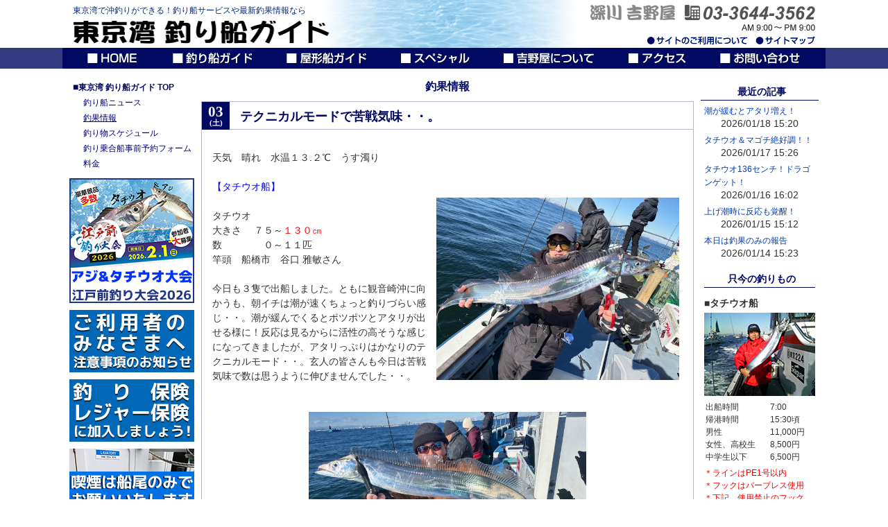

--- FILE ---
content_type: text/html
request_url: https://www.team-yoshinoya.com/tsuri/diary/page.html?page=12
body_size: 37254
content:



<!DOCTYPE html>
<html lang="ja">
<head>
<meta charset="utf-8">
<title>東京湾 釣り船ガイド 深川吉野屋 釣果情報</title>
<meta name="viewport" content="width=799" />
<meta name="keywords" content="釣果,釣り船,東京湾,シーバス,マゴチ,タチウオ,メバル,カサゴ,東京,沖釣り">
<meta name="description" content="最新釣果速報や只今出船中の釣り物など、釣りに関するお知らせ。屋形船や釣り船を東京で楽しむなら深川吉野屋へ。屋形船から東京湾の夜景を見ながらの粋な船遊び。釣り船で沖釣りもできます。">
<meta name="format-detection" content="telephone=no">
<link rel="stylesheet" type="text/css" href="../../css/reset.css">
<link rel="stylesheet" type="text/css" href="../../css/common.css">
<link rel="stylesheet" type="text/css" href="../../css/sp.css">
<link rel="stylesheet" type="text/css" href="../../css/pc.css">
<link rel="stylesheet" type="text/css" href="../../css/diary.css">
<script type="text/javascript" src="../../js/jquery.js"></script>
<script type="text/javascript" src="../../js/script.js"></script>
<script type="text/javascript" src="../../js/jquery.smoothscroll.js"></script>
<script type="text/javascript" src="../../js/jquery.scrollshow.js"></script>
<script type="text/javascript" src="../../js/jquery.rollover.js"></script>
<script type="text/javascript" src="../../js/jquery.slidewide.js"></script>
<script>
$(function($){
	if ($('#spMenu').css('display') == 'block') {
		$('html').smoothscroll({easing : 'swing', speed : 1000, margintop : 10, headerfix : $('header')});
	} else {
		$('html').smoothscroll({easing : 'swing', speed : 1000, margintop : 10, headerfix : $('nav')});
	}
	$('.totop').scrollshow({position : 500});});
</script>
<!--[if lt IE 9]>
	<script src="../../js/html5shiv.js"></script>
	<script src="../../js/css3-mediaqueries.js"></script>
<![endif]-->


<SCRIPT type="text/javascript">
//<![CDATA[
function _go_page(pg){
	document.form1.mode.value = "MOVEPAGE";
	document.form1.page.value = pg;
	document.form1.action = "page.html";
	document.form1.submit();
}
//]]>
</SCRIPT>


<link rel="shortcut icon" href="/favicon.ico" />
<link rel="apple-touch-icon" sizes="180x180" href="/apple-touch-icon.png">
</head>

<body>
<form action="" method="get" name="form1">
<input name="mode" type="hidden" value="" />
<input name="page" type="hidden" value="12" />

<header class="headBack clearfix">
	<div class="left">
		<p class="seo">東京湾で沖釣りができる！釣り船サービスや最新釣果情報なら</p>
		<h1 class="logo"><a href="../index.html"><img src="../../images/tsuri/logo.png" alt="東京湾釣り船ガイド"></a></h1>
	</div>
	<div class="right SPnone">
		<img src="../../images/head-yoshinoLogo.png" class="PCmr10px" alt="深川 吉野屋"/>
		<img src="../../images/head-tel_02.png" alt="TEL03-3644-3562"/>
		<img src="../../images/head-time.png" class="PCpt5px PCmb5px" alt="AM9:00-PM:9:00"/>
		<ul class="headerNavi">
			<li class="h-navi01"><a href="../../policy.html"><span>サイトのご利用について</span></a></li>
			<li class="h-navi02"><a href="../../sitemap.html"><span>サイトマップ</span></a></li>
		</ul>
	</div>

  <div class="SPheadRight PCnone">
    	<div class="SPheadTel"><a href="tel:0336443562"><img src="../../images/head-tel_02.png" alt="TEL03-3644-3562"/></a></div>
		<div class="SPheadTime"><img src="../../images/SPhead-time.png" alt="AM9:00-PM:9:00"/></div>
	  <div class="SPheadYoshino"><a href="../../index.html" target="_blank"><img src="../../images/head-yoshinoLogo.png" class="PCmr10px" alt="深川 吉野屋"/></a></div>
	</div>
</header>

<div id="spMenu"><span id="navBtn"><span id="navBtnIcon"></span></span></div>
<nav>
	<div class="inner PCinner clearfix">
		<ul class="gnav">
			<li class="gNavi01 SPitem"><a href="../../index.html"><img src="../../images/g-navi01.png" class="SPnone" alt="HOME"/><span class="PCnone">　HOME</span></a></li>
			<li class="gNavi02 subnav SPitem"><a href="../../tsuri/index.html"><img src="../../images/g-navi02.png" class="SPnone" alt="釣り船ガイド"/><span class="PCnone">　釣り船ガイド</span></a>
				<ul class="gnavi-sub">
					<li class="PCnone"><a href="../../tsuri/index.html">東京湾 釣り船ガイド TOP</a></li>
				  	<li><a href="../../tsuri/news/index.html">釣り船ニュース</a></li>
				  	<li><a href="../../tsuri/diary/index.html">釣果情報</a></li>
				  	<li><a href="../../tsuri/schedule.html">釣り物スケジュール</a></li>
				  	<li><a href="../../tsuri/reserve.html">釣り乗合船事前予約フォーム</a></li>
				  	<li><a href="../../tsuri/fare.html">料金</a></li>
				</ul>
			</li>
			<li class="gNavi03 subnav SPitem"><a href="../../yakata/index.html"><img src="../../images/g-navi03.png" class="SPnone" alt="屋形船ガイド"/><span class="PCnone">　屋形船ガイド</span></a>
				<ul class="gnavi-sub">
					<li class="PCnone"><a href="../../yakata/index.html">東京湾 屋形船ガイド TOP</a></li>
				  	<li><a href="../../yakata/news/index.html">屋形船ニュース</a></li>
				  	<li><a href="../../yakata/yakata.html">吉野屋の屋形船</a></li>
				  	<li><a href="../../yakata/course.html">屋形船 料理コース</a></li>
				  	<li><a href="../../yakata/routo.html">屋形船 周遊航路</a></li>
				  	<li><a href="../../yakata/landing.html">屋形船の乗船場所</a></li>
				</ul>
			</li>
			<li class="gNavi04 subnav SPitem"><a href="../../special/index.html"><img src="../../images/g-navi04.png" class="SPnone" alt="スペシャル"/><span class="PCnone">　スペシャル</span></a>
				<ul class="gnavi-sub">
					<li class="PCnone"><a href="../../special/index.html">スペシャル TOP</a></li>
					<li><a href="../../special/seasons.html">季節の釣り物暦</a></li>
					<li><a href="../../special/lecture.html">初めての釣り講座</a></li>
				</ul>
			</li>
			<li class="gNavi05 subnav SPitem"><a href="../../company/index.html"><img src="../../images/g-navi05.png" class="SPnone" alt="吉野屋について"/><span class="PCnone">　吉野屋について</span></a>
				<ul class="gnavi-sub">
				  <li><a href="../../company/index.html">会社概要</a></li>
				  <li><a href="../../company/history.html">吉野屋の歩み</a></li>
				</ul>
			</li>
			<li class="gNavi06 subnav SPitem"><a href="../../access/index.html"><img src="../../images/g-navi06.png" class="SPnone" alt="アクセス"/><span class="PCnone">　アクセス</span></a>
				<ul class="gnavi-sub">
					<li><a href="../../access/index.html">交通案内と地図</a></li>
					<li><a href="../../access/place.html">吉野屋待合所</a></li>
					<li><a href="../../access/place.html#ac-jousen">吉野屋乗船所</a></li>
				</ul>
			</li>
			<li class="gNavi07 subnav SPitem"><a href="../../inquiry.html"><img src="../../images/g-navi07.png" class="SPnone" alt="お問い合わせ"/><span class="PCnone">　お問い合わせ</span></a>
				<ul class="gnavi-sub">
					<li class="PCnone"><a href="../../inquiry.html">お問い合わせ</a></li>
					<li><a href="../../policy.html"><span class="SPfont80">●</span> サイトのご利用について</a></li>
					<li><a href="../../policy.html#policy">　 個人情報保護方針</a></li>
					<li><a href="../../policy.html#security">　 セキュリティーについて</a></li>
					<li><a href="../../policy.html#copyright">　 著作権について</a></li>
					<li><a href="../../policy.html#menseki">　 免責事項について</a></li>
					<li><a href="../../policy.html#link">　 リンクについて</a></li>
					<li><a href="../../sitemap.html"><span class="SPfont80">●</span> サイトマップ</a></li>
				</ul>
			</li>
		</ul>
	</div><!-- //inner -->
</nav>

<div id="contents">
	<!-- 3カラムcenter -->
	<div id="main-center">
		<h1 class="txtColor_bl">釣果情報</h1>
<a name="id6317">
<!-- blog -->
</a>
<div id="diary">
<div class="diary">
        <div class="title">
        <div class="d_date">
<p><span class="d_days">03</span><span class="d_week">(土)</span></p>
</div>
        <h3>テクニカルモードで苦戦気味・・。</h3>
        </div>
			<div class="text">
				<p><p>天気　晴れ　水温１３.２℃　うす濁り<br />
<br />
<span style="color: rgb(0, 0, 255);">【タチウオ船】</span><br />
<img alt="" src="/upload/images/image1%20-%202026-01-03T135531.373.jpeg" style="width: 350px; height: 263px; float: right;" /><br />
タチウオ<br />
大きさ　 ７５～<span style="color:#FF0000;">１３０㎝</span><br />
数　　　 　０～１１匹<br />
竿頭　船橋市　谷口 雅敏さん<br />
<br />
今日も３隻で出船しました。ともに観音崎沖に向かうも、朝イチは潮が速くちょっと釣りづらい感じ・・。潮が緩んでくるとポツポツとアタリが出せる様に！反応は見るからに活性の高そうな感じになってきましたが、アタリっぷりはかなりのテクニカルモード・・。玄人の皆さんも今日は苦戦気味で数は思うように伸びませんでした・・。</p>

<p style="text-align: center;"><br />
<img alt="" src="/upload/images/image0%20-%202026-01-03T135514.980.jpeg" style="width: 400px; height: 300px;" /><br />
<img alt="" src="/upload/images/image0%20-%202026-01-03T135529.540.jpeg" style="width: 400px; height: 300px;" /><br />
<img alt="" src="/upload/images/image2%20-%202026-01-03T135532.823.jpeg" style="width: 400px; height: 300px;" /><br />
<img alt="" src="/upload/images/image3%20-%202026-01-03T135534.521.jpeg" style="width: 400px; height: 300px;" /><br />
<img alt="" src="/upload/images/image5%20-%202026-01-03T135526.933.jpeg" style="width: 400px; height: 300px;" /><br />
<img alt="" src="/upload/images/image2%20-%202026-01-03T135510.052.jpeg" style="width: 400px; height: 300px;" /><br />
<img alt="" src="/upload/images/image5%20-%202026-01-03T135503.323.jpeg" style="width: 400px; height: 300px;" /><br />
<img alt="" src="/upload/images/image10%20%2839%29.jpeg" style="width: 400px; height: 300px;" /><br />
<img alt="" src="/upload/images/image7%20-%202026-01-03T135506.119.jpeg" style="width: 400px; height: 300px;" /><br />
<img alt="" src="/upload/images/image8%20-%202026-01-03T135458.567.jpeg" style="width: 400px; height: 300px;" /><br />
<img alt="" src="/upload/images/image9%20%2890%29.jpeg" style="width: 400px; height: 300px;" /><br />
<img alt="" src="/upload/images/image4%20-%202026-01-03T135500.843.jpeg" style="width: 400px; height: 300px;" /><br />
<img alt="" src="/upload/images/image0%20-%202026-01-03T151323.484.jpeg" style="width: 400px; height: 300px;" /></p>

<p><span style="color:#0000FF;">【マアジ船】</span><br />
<img alt="" src="/upload/images/image0%20-%202026-01-03T135435.627.jpeg" style="width: 350px; height: 263px; float: right;" /><br />
マアジ<br />
大きさ　１６～２９㎝<br />
数　　　１９～５５匹<br />
竿頭　足立区　平良 義男さん<br />
<br />
今日は川崎沖からスタートしました。<span style="color:#0000FF;">平場に反応を発見！</span>コマセが効いてくると２０cm前後のアジ主体に<span style="color:#FF0000;">活発な食いっぷりに！</span>１時間ちょっと狙い、<span style="color:#0000FF;">お土産分を確保</span>できたところで、<span style="color:#FF0000;">サイズＵＰ</span>を狙いにポイントを移動。ただ、どこも型を出すのがやっとな感じ・・。ポロッポロッと２５ｃｍを超えるアジがＨＩＴするも、なかなか掛けるのが難しい感じでした。<br />
&nbsp;</p>

<p style="text-align: center;"><img alt="" src="/upload/images/image2%20-%202026-01-03T135438.959.jpeg" style="width: 400px; height: 300px;" /><br />
<img alt="" src="/upload/images/image1%20-%202026-01-03T135437.492.jpeg" style="width: 400px; height: 300px;" /><br />
<img alt="" src="/upload/images/image3%20-%202026-01-03T135440.555.jpeg" style="width: 400px; height: 300px;" /><br />
<img alt="" src="/upload/images/image6%20-%202026-01-03T135429.028.jpeg" style="width: 400px; height: 300px;" /><br />
<img alt="" src="/upload/images/image5%20-%202026-01-03T135431.242.jpeg" style="width: 400px; height: 300px;" /><br />
<img alt="" src="/upload/images/image4%20-%202026-01-03T135433.548.jpeg" style="width: 400px; height: 300px;" /><br />
<img alt="" src="/upload/images/IMG_7266.jpg" style="width: 400px; height: 300px;" /><br />
&nbsp;</p>

<p><span style="color:#008000;">明日もタチウオ船・マアジ船に出船致します！<br />
各船ともにまだまだ空きがございます！</span><br />
<span style="color:#FF0000;">明日４日までは毎年恒例【新春大物賞】を開催！各釣り物で一番の大物を釣り上げた方に豪華ロッドを贈呈！<br />
新年の運試しに皆様のチャレンジをお待ちしております！</span><br />
&nbsp;</p>
</p>
			</div>
			<ul class="info">
				<li>2026年01月03日(土)15時13分</li>
				
			</ul>
		</div>
</div><!-- /#diary-->

<p class="list_num"><a href='Javascript:_go_page(12 - 1)'>≪&nbsp;前へ</a>&nbsp;･･･ <a href='Javascript:_go_page(8+0)'>9</a>&nbsp;<a href='Javascript:_go_page(8+1)'>10</a>&nbsp;<a href='Javascript:_go_page(8+2)'>11</a>&nbsp;<a href='Javascript:_go_page(8+3)'>12</a>&nbsp;<a class="linknum_on" href="#">13</a>&nbsp;<a href='Javascript:_go_page(8+5)'>14</a>&nbsp;<a href='Javascript:_go_page(8+6)'>15</a>&nbsp;<a href='Javascript:_go_page(8+7)'>16</a>&nbsp;<a href='Javascript:_go_page(8+8)'>17</a> ･･･&nbsp;<a href='Javascript:_go_page(12+1)'>次へ&nbsp;≫</a></p>
	<div class="contactBanner txtCenter PCmt20px SPmt20px SPmb15px">
		<img src="../../images/tel_foot2.png" alt="ご予約・お問い合わせ、お気軽にお電話下さい" width="600" height="80">
		<a href="../../inquiry.html"><img src="../../images/mail_foot2.png" alt="Eメールでもお気軽にお問い合わせ下さい" width="600" height="40"></a>
	</div>

  </div><!-- //3カラムcenter -->
	
	<!-- 3カラムright -->
	<div id="main-right3col">
		<h2>最近の記事</h2>
		<ul>
			<li><a href="index.html?page=0#id6329">潮が緩むとアタリ増え！</a>
			<p>2026/01/18 15:20</p></li>
			<li><a href="index.html?page=1#id6328">タチウオ＆マゴチ絶好調！！</a>
			<p>2026/01/17 15:26</p></li>
			<li><a href="index.html?page=2#id6327">タチウオ136センチ！ドラゴンゲット！</a>
			<p>2026/01/16 16:02</p></li>
			<li><a href="index.html?page=3#id6326">上げ潮時に反応も覚醒！</a>
			<p>2026/01/15 15:12</p></li>
			<li><a href="index.html?page=4#id6325">本日は釣果のみの報告</a>
			<p>2026/01/14 15:23</p></li>
		</ul>
		
<ul class="PCr-area SPnone">
	<h2>只今の釣りもの</h2>
	
<!-- タチウオ船 -->	
<li class="boatBox">
	<h3>■タチウオ船</h3>
	<img src="../../images/tsuri/tachi_160b.jpg" alt="只今の釣りもの タチウオ船">
	<table width="100%" border="0" cellspacing="0" cellpadding="0">
    <tr>
      <th>出船時間</th>
      <td>7:00</td>
    </tr>
    <tr>
      <th>帰港時間</th>
      <td>15:30頃</td>
    </tr>
	<tr>
      <th>男性</th>
      <td>11,000円</td>
    </tr>
	<tr>
      <th>女性、高校生</th>
      <td>8,500円</td>
    </tr>
	<tr>
      <th>中学生以下</th>
      <td>6,500円</td>
    </tr>
</table>
	<p class="red">＊ラインはPE1号以内</p>
	<p class="red">＊フックはバーブレス使用</p>
	<p class="red">＊下記、使用禁止のフック</p>
	<p class="red">・ワイヤーリーダー</p>
          <p class="red">・ダブルフックのチラシ針</p>
          <p class="red">・シングルフックのチラシ針</p>
          <p class="red">・段差フック</p>
          <p class="red">・トレブルフックのスイベル<br>&nbsp;&nbsp;&nbsp;並びに連結リング部分が<br>&nbsp;&nbsp;&nbsp;被覆されていない物</p>
           <p class="red">・バーブ付きフック</p>
</li><!-- //タチウオ船 -->

<!-- マゴチ船 -->	
<li class="boatBox">
	<h3>■マゴチ船</h3>
	<img src="../../images/tsuri/magochi3_160.jpg" alt="只今の釣りもの マゴチ船">
	<table width="100%" border="0" cellspacing="0" cellpadding="0">
    <tr>
      <th>出船時間</th>
      <td>7:00</td>
    </tr>
    <tr>
      <th>帰港時間</th>
      <td>16:00頃</td>
    </tr>
	<tr>
      <th>男性</th>
      <td>11,000円</td>
    </tr>
	<tr>
      <th>女性、高校生</th>
      <td>8,500円</td>
    </tr>
	<tr>
      <th>中学生以下</th>
      <td>6,500円</td>
    </tr>
</table>
        <p class="red">＊ラインはPE1〜1.5号</p>
        <p class="red">＊オモリ15〜20号</p>
        <p class="red">＊サイマキ5匹付き<br>&nbsp;&nbsp;&nbsp;(追加は1匹150円)</p>
</li><!-- //マゴチ船 -->
	
<!-- LTマアジ船 -->	
<li class="boatBox">
	<h3>■LTマアジ船</h3>
	<img src="../../images/tsuri/aji_160.jpg" alt="只今の釣りもの LTマアジ船">
	<table width="100%" border="0" cellspacing="0" cellpadding="0">
    <tr>
      <th>出船時間</th>
      <td>7:00</td>
    </tr>
    <tr>
      <th>帰港時間</th>
      <td>14:00頃</td>
    </tr>
	<tr>
      <th>男性</th>
      <td>9,500円</td>
    </tr>
	<tr>
      <th>女性、高校生</th>
      <td>8,000円</td>
    </tr>
	<tr>
      <th>中学生以下</th>
      <td>5,500円</td>
    </tr>
</table>
          <p class="red">＊アオイソメは300円(有料)</p>
</li><!-- //LTマアジ船 -->

</ul>		
		
		<h2>過去ログ</h2>
		<ul>
			<li><a href="index2.html?d=202601">2026年1月</a>（14件）</li>
			<li><a href="index2.html?d=202512">2025年12月</a>（26件）</li>
			<li><a href="index2.html?d=202511">2025年11月</a>（30件）</li>
			<li><a href="index2.html?d=202510">2025年10月</a>（26件）</li>
			<li><a href="index2.html?d=202509">2025年9月</a>（26件）</li>
			<li><a href="index2.html?d=202508">2025年8月</a>（31件）</li>
			<li><a href="index2.html?d=202507">2025年7月</a>（25件）</li>
			<li><a href="index2.html?d=202506">2025年6月</a>（25件）</li>
			<li><a href="index2.html?d=202505">2025年5月</a>（27件）</li>
			<li><a href="index2.html?d=202504">2025年4月</a>（27件）</li>
			<li><a href="index2.html?d=202503">2025年3月</a>（19件）</li>
			<li><a href="index2.html?d=202502">2025年2月</a>（24件）</li>
			<li><a href="index2.html?d=202501">2025年1月</a>（23件）</li>
			<li><a href="index2.html?d=202412">2024年12月</a>（28件）</li>
			<li><a href="index2.html?d=202411">2024年11月</a>（26件）</li>
			<li><a href="index2.html?d=202410">2024年10月</a>（26件）</li>
			<li><a href="index2.html?d=202409">2024年9月</a>（25件）</li>
			<li><a href="index2.html?d=202408">2024年8月</a>（27件）</li>
			<li><a href="index2.html?d=202407">2024年7月</a>（27件）</li>
			<li><a href="index2.html?d=202406">2024年6月</a>（30件）</li>
			<li><a href="index2.html?d=202405">2024年5月</a>（30件）</li>
			<li><a href="index2.html?d=202404">2024年4月</a>（28件）</li>
			<li><a href="index2.html?d=202403">2024年3月</a>（22件）</li>
			<li><a href="index2.html?d=202402">2024年2月</a>（20件）</li>
			<li><a href="index2.html?d=202401">2024年1月</a>（25件）</li>
			<li><a href="index2.html?d=202312">2023年12月</a>（26件）</li>
			<li><a href="index2.html?d=202311">2023年11月</a>（24件）</li>
			<li><a href="index2.html?d=202310">2023年10月</a>（27件）</li>
			<li><a href="index2.html?d=202309">2023年9月</a>（28件）</li>
			<li><a href="index2.html?d=202308">2023年8月</a>（25件）</li>
			<li><a href="index2.html?d=202307">2023年7月</a>（27件）</li>
			<li><a href="index2.html?d=202306">2023年6月</a>（27件）</li>
			<li><a href="index2.html?d=202305">2023年5月</a>（29件）</li>
			<li><a href="index2.html?d=202304">2023年4月</a>（27件）</li>
			<li><a href="index2.html?d=202303">2023年3月</a>（26件）</li>
			<li><a href="index2.html?d=202302">2023年2月</a>（21件）</li>
			<li><a href="index2.html?d=202301">2023年1月</a>（26件）</li>
			<li><a href="index2.html?d=202212">2022年12月</a>（28件）</li>
			<li><a href="index2.html?d=202211">2022年11月</a>（26件）</li>
			<li><a href="index2.html?d=202210">2022年10月</a>（29件）</li>
			<li><a href="index2.html?d=202209">2022年9月</a>（26件）</li>
			<li><a href="index2.html?d=202208">2022年8月</a>（26件）</li>
			<li><a href="index2.html?d=202207">2022年7月</a>（29件）</li>
			<li><a href="index2.html?d=202206">2022年6月</a>（27件）</li>
			<li><a href="index2.html?d=202205">2022年5月</a>（31件）</li>
			<li><a href="index2.html?d=202204">2022年4月</a>（29件）</li>
			<li><a href="index2.html?d=202203">2022年3月</a>（26件）</li>
			<li><a href="index2.html?d=202202">2022年2月</a>（20件）</li>
			<li><a href="index2.html?d=202201">2022年1月</a>（26件）</li>
			<li><a href="index2.html?d=202112">2021年12月</a>（26件）</li>
			<li><a href="index2.html?d=202111">2021年11月</a>（27件）</li>
			<li><a href="index2.html?d=202110">2021年10月</a>（27件）</li>
			<li><a href="index2.html?d=202109">2021年9月</a>（28件）</li>
			<li><a href="index2.html?d=202108">2021年8月</a>（27件）</li>
			<li><a href="index2.html?d=202107">2021年7月</a>（31件）</li>
			<li><a href="index2.html?d=202106">2021年6月</a>（30件）</li>
			<li><a href="index2.html?d=202105">2021年5月</a>（31件）</li>
			<li><a href="index2.html?d=202104">2021年4月</a>（32件）</li>
			<li><a href="index2.html?d=202103">2021年3月</a>（27件）</li>
			<li><a href="index2.html?d=202102">2021年2月</a>（22件）</li>
			<li><a href="index2.html?d=202101">2021年1月</a>（26件）</li>
			<li><a href="index2.html?d=202012">2020年12月</a>（27件）</li>
			<li><a href="index2.html?d=202011">2020年11月</a>（28件）</li>
			<li><a href="index2.html?d=202010">2020年10月</a>（25件）</li>
			<li><a href="index2.html?d=202009">2020年9月</a>（26件）</li>
			<li><a href="index2.html?d=202008">2020年8月</a>（37件）</li>
			<li><a href="index2.html?d=202007">2020年7月</a>（35件）</li>
			<li><a href="index2.html?d=202006">2020年6月</a>（31件）</li>
			<li><a href="index2.html?d=202005">2020年5月</a>（28件）</li>
			<li><a href="index2.html?d=202004">2020年4月</a>（22件）</li>
			<li><a href="index2.html?d=202003">2020年3月</a>（23件）</li>
			<li><a href="index2.html?d=202002">2020年2月</a>（21件）</li>
			<li><a href="index2.html?d=202001">2020年1月</a>（26件）</li>
			<li><a href="index2.html?d=201912">2019年12月</a>（26件）</li>
			<li><a href="index2.html?d=201911">2019年11月</a>（27件）</li>
			<li><a href="index2.html?d=201910">2019年10月</a>（23件）</li>
			<li><a href="index2.html?d=201909">2019年9月</a>（35件）</li>
			<li><a href="index2.html?d=201908">2019年8月</a>（33件）</li>
			<li><a href="index2.html?d=201907">2019年7月</a>（30件）</li>
			<li><a href="index2.html?d=201906">2019年6月</a>（32件）</li>
			<li><a href="index2.html?d=201905">2019年5月</a>（36件）</li>
			<li><a href="index2.html?d=201904">2019年4月</a>（32件）</li>
			<li><a href="index2.html?d=201903">2019年3月</a>（29件）</li>
			<li><a href="index2.html?d=201902">2019年2月</a>（22件）</li>
			<li><a href="index2.html?d=201901">2019年1月</a>（24件）</li>
			<li><a href="index2.html?d=201812">2018年12月</a>（28件）</li>
			<li><a href="index2.html?d=201811">2018年11月</a>（29件）</li>
			<li><a href="index2.html?d=201810">2018年10月</a>（31件）</li>
			<li><a href="index2.html?d=201809">2018年9月</a>（30件）</li>
			<li><a href="index2.html?d=201808">2018年8月</a>（30件）</li>
			<li><a href="index2.html?d=201807">2018年7月</a>（30件）</li>
			<li><a href="index2.html?d=201806">2018年6月</a>（30件）</li>
			<li><a href="index2.html?d=201805">2018年5月</a>（30件）</li>
			<li><a href="index2.html?d=201804">2018年4月</a>（31件）</li>
			<li><a href="index2.html?d=201803">2018年3月</a>（28件）</li>
			<li><a href="index2.html?d=201802">2018年2月</a>（21件）</li>
			<li><a href="index2.html?d=201801">2018年1月</a>（27件）</li>
			<li><a href="index2.html?d=201712">2017年12月</a>（29件）</li>
			<li><a href="index2.html?d=201711">2017年11月</a>（31件）</li>
			<li><a href="index2.html?d=201710">2017年10月</a>（36件）</li>
			<li><a href="index2.html?d=201709">2017年9月</a>（37件）</li>
			<li><a href="index2.html?d=201708">2017年8月</a>（31件）</li>
			<li><a href="index2.html?d=201707">2017年7月</a>（33件）</li>
			<li><a href="index2.html?d=201706">2017年6月</a>（34件）</li>
			<li><a href="index2.html?d=201705">2017年5月</a>（34件）</li>
			<li><a href="index2.html?d=201704">2017年4月</a>（34件）</li>
			<li><a href="index2.html?d=201703">2017年3月</a>（27件）</li>
			<li><a href="index2.html?d=201702">2017年2月</a>（21件）</li>
			<li><a href="index2.html?d=201701">2017年1月</a>（29件）</li>
			<li><a href="index2.html?d=201612">2016年12月</a>（27件）</li>
			<li><a href="index2.html?d=201611">2016年11月</a>（25件）</li>
			<li><a href="index2.html?d=201610">2016年10月</a>（34件）</li>
			<li><a href="index2.html?d=201609">2016年9月</a>（30件）</li>
			<li><a href="index2.html?d=201608">2016年8月</a>（30件）</li>
			<li><a href="index2.html?d=201607">2016年7月</a>（29件）</li>
			<li><a href="index2.html?d=201606">2016年6月</a>（24件）</li>
			<li><a href="index2.html?d=201605">2016年5月</a>（31件）</li>
			<li><a href="index2.html?d=201604">2016年4月</a>（28件）</li>
			<li><a href="index2.html?d=201603">2016年3月</a>（25件）</li>
			<li><a href="index2.html?d=201602">2016年2月</a>（22件）</li>
			<li><a href="index2.html?d=201601">2016年1月</a>（30件）</li>
			<li><a href="index2.html?d=201512">2015年12月</a>（24件）</li>
			<li><a href="index2.html?d=201511">2015年11月</a>（24件）</li>
			<li><a href="index2.html?d=201510">2015年10月</a>（26件）</li>
			<li><a href="index2.html?d=201509">2015年9月</a>（22件）</li>
			<li><a href="index2.html?d=201508">2015年8月</a>（28件）</li>
			<li><a href="index2.html?d=201507">2015年7月</a>（25件）</li>
			<li><a href="index2.html?d=201506">2015年6月</a>（29件）</li>
			<li><a href="index2.html?d=201505">2015年5月</a>（35件）</li>
			<li><a href="index2.html?d=201504">2015年4月</a>（32件）</li>
			<li><a href="index2.html?d=201503">2015年3月</a>（24件）</li>
			<li><a href="index2.html?d=201502">2015年2月</a>（22件）</li>
			<li><a href="index2.html?d=201501">2015年1月</a>（26件）</li>
			<li><a href="index2.html?d=201412">2014年12月</a>（25件）</li>
			<li><a href="index2.html?d=201411">2014年11月</a>（30件）</li>
			<li><a href="index2.html?d=201410">2014年10月</a>（32件）</li>
			<li><a href="index2.html?d=201409">2014年9月</a>（25件）</li>
			<li><a href="index2.html?d=201408">2014年8月</a>（27件）</li>
			<li><a href="index2.html?d=201407">2014年7月</a>（26件）</li>
			<li><a href="index2.html?d=201406">2014年6月</a>（26件）</li>
			<li><a href="index2.html?d=201405">2014年5月</a>（30件）</li>
			<li><a href="index2.html?d=201404">2014年4月</a>（31件）</li>
			<li><a href="index2.html?d=201403">2014年3月</a>（30件）</li>
			<li><a href="index2.html?d=201402">2014年2月</a>（27件）</li>
			<li><a href="index2.html?d=201401">2014年1月</a>（23件）</li>
			<li><a href="index2.html?d=201312">2013年12月</a>（23件）</li>
			<li><a href="index2.html?d=201311">2013年11月</a>（25件）</li>
			<li><a href="index2.html?d=201310">2013年10月</a>（35件）</li>
			<li><a href="index2.html?d=201309">2013年9月</a>（35件）</li>
			<li><a href="index2.html?d=201308">2013年8月</a>（27件）</li>
			<li><a href="index2.html?d=201307">2013年7月</a>（29件）</li>
			<li><a href="index2.html?d=201306">2013年6月</a>（30件）</li>
			<li><a href="index2.html?d=201305">2013年5月</a>（30件）</li>
			<li><a href="index2.html?d=201304">2013年4月</a>（30件）</li>
			<li><a href="index2.html?d=201303">2013年3月</a>（25件）</li>
			<li><a href="index2.html?d=201302">2013年2月</a>（21件）</li>
			<li><a href="index2.html?d=201301">2013年1月</a>（23件）</li>
			<li><a href="index2.html?d=201212">2012年12月</a>（26件）</li>
			<li><a href="index2.html?d=201211">2012年11月</a>（26件）</li>
			<li><a href="index2.html?d=201210">2012年10月</a>（20件）</li>
			<li><a href="index2.html?d=201209">2012年9月</a>（31件）</li>
			<li><a href="index2.html?d=201208">2012年8月</a>（34件）</li>
			<li><a href="index2.html?d=201207">2012年7月</a>（31件）</li>
			<li><a href="index2.html?d=201206">2012年6月</a>（24件）</li>
			<li><a href="index2.html?d=201205">2012年5月</a>（28件）</li>
			<li><a href="index2.html?d=201204">2012年4月</a>（29件）</li>
			<li><a href="index2.html?d=201203">2012年3月</a>（30件）</li>
			<li><a href="index2.html?d=201202">2012年2月</a>（23件）</li>
			<li><a href="index2.html?d=201201">2012年1月</a>（27件）</li>
			<li><a href="index2.html?d=201112">2011年12月</a>（26件）</li>
			<li><a href="index2.html?d=201111">2011年11月</a>（24件）</li>
			<li><a href="index2.html?d=201110">2011年10月</a>（28件）</li>
			<li><a href="index2.html?d=201109">2011年9月</a>（28件）</li>
			<li><a href="index2.html?d=201108">2011年8月</a>（29件）</li>
			<li><a href="index2.html?d=201107">2011年7月</a>（27件）</li>
			<li><a href="index2.html?d=201106">2011年6月</a>（22件）</li>
			<li><a href="index2.html?d=201105">2011年5月</a>（29件）</li>
			<li><a href="index2.html?d=201104">2011年4月</a>（25件）</li>
			<li><a href="index2.html?d=201103">2011年3月</a>（21件）</li>
			<li><a href="index2.html?d=201102">2011年2月</a>（19件）</li>
			<li><a href="index2.html?d=201101">2011年1月</a>（31件）</li>
			<li><a href="index2.html?d=201012">2010年12月</a>（22件）</li>
			<li><a href="index2.html?d=201011">2010年11月</a>（26件）</li>
			<li><a href="index2.html?d=201010">2010年10月</a>（23件）</li>
			<li><a href="index2.html?d=201009">2010年9月</a>（22件）</li>
			<li><a href="index2.html?d=201008">2010年8月</a>（27件）</li>
			<li><a href="index2.html?d=201007">2010年7月</a>（30件）</li>
			<li><a href="index2.html?d=201006">2010年6月</a>（28件）</li>
			<li><a href="index2.html?d=201005">2010年5月</a>（33件）</li>
			<li><a href="index2.html?d=201004">2010年4月</a>（26件）</li>
			<li><a href="index2.html?d=201003">2010年3月</a>（24件）</li>
			<li><a href="index2.html?d=201002">2010年2月</a>（21件）</li>
			<li><a href="index2.html?d=201001">2010年1月</a>（31件）</li>
			<li><a href="index2.html?d=200912">2009年12月</a>（26件）</li>
			<li><a href="index2.html?d=200911">2009年11月</a>（24件）</li>
			<li><a href="index2.html?d=200910">2009年10月</a>（24件）</li>
			<li><a href="index2.html?d=200909">2009年9月</a>（27件）</li>
			<li><a href="index2.html?d=200908">2009年8月</a>（26件）</li>
			<li><a href="index2.html?d=200907">2009年7月</a>（30件）</li>
			<li><a href="index2.html?d=200906">2009年6月</a>（18件）</li>
			<li><a href="index2.html?d=200905">2009年5月</a>（20件）</li>
			<li><a href="index2.html?d=200904">2009年4月</a>（27件）</li>
			<li><a href="index2.html?d=200903">2009年3月</a>（25件）</li>
			<li><a href="index2.html?d=200902">2009年2月</a>（24件）</li>
			<li><a href="index2.html?d=200901">2009年1月</a>（26件）</li>
		</ul>
	</div><!-- //3カラムright -->
	
	<!-- 3カラムleft -->
	<div id="sub-left">
		<h3 class="leftTitle"><a href="../index.html"><span class="listIcon">■</span>東京湾 釣り船ガイド TOP</a></h3>
		<ul class="submenu">
			<li><a href="../news/index.html">釣り船ニュース</a></li>
			<li><a href="index.html"><span class="textDc">釣果情報</span></a></li>
			<li><a href="../schedule.html">釣り物スケジュール</a></li>
			<li><a href="../reserve.html">釣り乗合船事前予約フォーム</a></li>
			<li><a href="../fare.html">料金</a></li>
		</ul>

	  <ul class="bnr">
		  <!-- PCbnr -->
                     <li><a href="../../tsuri/news/page2.html?id=138"><img src="../../images/banner/26edomae0201.jpg" alt="2/1(日)江戸前釣り大会2026参加者募集"/></a></li>
                     <li><a href="../../tsuri/news/page2.html?id=109"><img src="../../images/banner/chuijikou.gif" alt="釣り船ニュース・釣り船ご利用者の皆さまへ"/></a></li>
                    <li><a href="../../tsuri/news/page2.html?id=74"><img src="../../images/banner/tsurihoken.jpg" alt="
釣り保険・レジャー保険に加入しましょう"/></a></li>
                     <li><a href="../../tsuri/news/page2.html?id=68"><img src="../../images/banner/kitsuen.jpg" alt="
船内の喫煙は船尾のみでお願いいたします"/></a></li>
                     <li><a href="../../tsuri/news/page2.html?id=11"><img src="../../images/banner/banner_rental.jpg" alt="釣り船ニュース・初心者も安心！レンタルあります"/></a></li>
		  <li><a href="../../tsuri/news/page2.html?id=12"><img src="../../images/banner/point180_2.jpg" alt="釣り船ニュース・釣り船★ポイントカードサービス★"/></a></li>
		  <li><a href="../../tsuri/news/page2.html?id=15"><img src="../../images/banner/banner_apuri.jpg" alt="釣り船ニュース・アプリ対応の探見丸を23号も搭載しました！"/></a></li>
                     <li><a href="../../tsuri/news/page2.html?id=42"><img src="../../images/banner/22baito180.gif" alt="釣り船ニュース・船長・中乗り募集"/></a></li>
                     <li><a href="https://www.maniacs1091.jp" target="_blank"><img src="../../images/banner/maniacs3.jpg" alt="マニアックス-ルアープロショップ-"/></a></li>
		  <li><a href="http://clue-inc.co.jp/turipack/" target="_blank"><img src="../../images/banner/banner_turipack.jpg" alt="つりパック"/></a></li>
		  <li class="SPnone"><a href="https://www.facebook.com/team.yoshinoya" target="_blank"><img src="../../images/banner-fb.png" alt="深川 吉野屋 Official Facebook"></a></li>
<li class="SPnone"><a href="../../tsuri/news/page2.html?id=17"><img src="../../images/banner-wifi.png" alt="Free Wi-Fi 乗船上のWiFiについて"></a></li>
<li class="SPnone"><a href="../../inquiry.html"><img src="../../images/banner-card.png" alt="クレジットカード利用可能"></a></li>
<li class="SPnone"><a href="../../inquiry.html"><img src="../../images/emoney.png" alt="電子マネー利用可能"></a></li>
<li class="SPnone"><a href="../../tsuri/news/page2.html?id=18"><img src="../../images/banner-aed.png" alt="自動体外式除細動器AED"></a></li>
		  <!-- SPbnr -->
		  <li class="PCnone">
			<div class="SPbanner-W244"><a href="https://www.facebook.com/team.yoshinoya" target="_blank"><img src="../../images/SPbanner-fb.png" alt="深川 吉野屋 Official Facebook"></a></div>
		  	<div class="SPbanner-W241"><a href="../../tsuri/news/page2.html?id=17"><img src="../../images/SPbanner-wifi.png" alt="Free Wi-Fi 乗船上のWiFiについて"></a></div>
			<div class="SPbanner-W244"><a href="../../inquiry.html"><img src="../../images/SPbanner-card.png" alt="クレジットカード利用可能"></a></div>
		  </li>
		  <li class="PCnone"><a href="../../tsuri/news/page2.html?id=18"><img src="../../images/SPbanner-aed.png.png" alt="自動体外式除細動器AED"></a></li>
                     <li class="PCnone">
			<div class="SPbanner-W244"><a href="../../tsuri/news/page2.html?id=104"><img src="../../images/SPbanner-baito.png" alt="船長・中乗り募集"></a></div>
		  	<div class="SPbanner-W241"><a href="../../tsuri/news/page2.html?id=106"><img src="../../images/SPbanner-new.png" alt="只今、出船中の釣り物"></a></div>
			<div class="SPbanner-W244"><a href="../../inquiry.html"><img src="../../images/SPbanner-money.png" alt="電子マネー利用可能"></a></div>
		  </li>
		</ul>
	</div><!-- 3カラムleft -->
</div><!-- /#contents -->

<footer>
	<div class="copyright clearfix">
		<span class="PCmr5px SPmr5px">Copyright &copy; 2019 株式会社 吉野屋 team YOSHINOYA All Rights Reserved.</span> <span><a href="m&#97;i&#108;t&#111;:&#109;a&#105;&#108;@&#116;e&#97;&#109;&#45;&#121;&#111;&#115;h&#105;&#110;oya&#46;&#99;&#111;&#109;"><img src="../../images/footer-mail.png" width="34" height="20"/></a></span>
	</div><!-- /.copyright -->
</footer>

<div class="totop"><a href="#"><img src="../../images/totop.png" alt="ページのトップへ戻る"></a></div><!-- /.totop -->

</form>
</body>
</html>

--- FILE ---
content_type: text/css
request_url: https://www.team-yoshinoya.com/css/common.css
body_size: 15775
content:
@charset "utf-8";
/*-----------------------------------------------
 *  font
 *  header
 *  footer
 *  コンテンツ
 *  フォーム
 *  グローバルメニュー
 *  サブメニュー
 *  バナー
 *  ページトップへの戻り
 *  link
 *  title
 *  HOME
 *  釣り船
 *  屋形船
 *  スペシャル
 *  吉野屋について
 *  アクセス
 *  サイトのご利用
 *  サイトマップ
 *  お問い合わせ
 *  Box
 *  クラス
 *  google calendar
 -----------------------------------------------*/

html {
  font-size: 62.5%;
}
body {
	margin: 0;
	color:#333;
	font-family:"メイリオ",Meiryo,"ヒラギノ角ゴ Pro W3","Hiragino Kaku Gothic Pro",Osaka,"ＭＳ Ｐゴシック","MS PGothic",sans-serif;
	background:#fff;
}
.inner {
	position:relative;
	margin:0 auto;
}
a, a:hover {
	color:#fff;
	text-decoration:none;
	 -webkit-tap-highlight-color:rgba(0,0,0,0);
}
img {
	vertical-align:bottom;
}
blockquote {
	margin-bottom:1em;
	padding:1em;
	border:1px dotted #ddd;
	border-left:5px solid #ddd;
}
ul,ol,dl {
	margin: 0;
	padding: 0;
}
ul li {
	list-style:none;
}
table {
	width:100%;
	margin-bottom:1em;
	border-collapse:collapse;
	border:1px solid #ddd;
	background:#fff;
}
table td {
	vertical-align: top;
}
th {
	padding:5px 10px;
	text-align:center;
	vertical-align:middle;
	border:1px solid #ddd;
	background:#eee;
}
td {
	padding:5px 10px;
	text-align:left;
	border:1px solid #ddd;
}
.textDc {
	text-decoration: underline;
}
.clearfix::after {
	content: "";
	display: block;
	clear: both;
}

/*-----------------------------------------------
 *  font
 -----------------------------------------------*/
.txtColor_bl, .txtColor_bl a {
	color: #000a63;
}
.txtColor_pk {
	color: #ff00ff;
}
.txtColor_red {
	color:#ff0000;
}
.txtColor_dkred {
	color:#800000;
}
.txtColor_green {
	color:#008000;
}
.txtb, .b {
	font-weight: bold;
}
.txtCenter {
	text-align: center;
}
.txtRight {
	text-align: right;
}
.txtLeft {
	text-align: left;
}
.font-mb0 {
	margin: 0!important;
	padding: 0!important
}

/*-----------------------------------------------
 *  header
 -----------------------------------------------*/
header {
	box-sizing:border-box;
	position:relative;
	width:100%;
	background: #fff;
}
.summary {
	position:absolute;
	top:0;
	right:10px;
	margin:0;
}
.seo {
	color: #00297b;
	padding: 0 0 6px 0;
	margin: 0;
	line-height: 1;
}

/*-----------------------------------------------
 *  footer
 -----------------------------------------------*/
footer {
	clear: both;
	width: 100%;
	background: #00287d;
}
.footmenu li {
	font-size: 1.2rem;
	display: inline-block;
	vertical-align: top;
	color: rgba(225,225,225,0.8);
}
.footmenu li a {
	text-decoration: none;
	color: rgba(225,225,225,0.8);
}
.footmenu li a:hover {
	color: #fff;
}
.footmenu li > ul li {
	display: block;
}
.copyright {
	clear:both;
	text-align:center;
	color:#fff;
	background:#000962;
}
.copyright img {
		position: relative;
		top: 4px;
}

/*-----------------------------------------------
 *  コンテンツ
 -----------------------------------------------*/
#contents {
	overflow:hidden;
	margin:0 auto;
	background:#fff;
}
#main, #main-left, #main-right, #sub, #sub-left, #sub-right {
	box-sizing:border-box;
	overflow:hidden;
}
.sns {
	width: 100%;
	text-align: center;
	margin-bottom: 10px;
}
#main-right3col li a {
	color: #003ab0;
	line-height: 1.5;
}
#link ul.space-left li {
	padding-left: 1em;
	text-indent: -1em;
}

/* title */
#main-left h1, #main-right h1, #main-center h1 {
		text-align: center;
		color:#000a63;
}
h2 {
	line-height: 1;
}
.cmsTitle h2 a, .cmsTitle2 h2 a, #main-right3col h2 {
	color: #000a63;
	text-align: center;
}
#main-right3col h2 {
	border-bottom: solid #000a63 1px;
	padding: 5px 0 5px 5px;
	margin-bottom: 5px;
}
#sub-left h3 a, #sub-right h3 a {
	color: #6d6d6d;
	text-decoration: none;
	font-weight: normal;
}

/*-----------------------------------------------
 *  フォーム
 -----------------------------------------------*/
	#contact {
		padding: 10px;
	}
	#contact a, #contactForm a, #contactForm .inner a, .contactinner a {
		text-decoration: underline;
		color:#003ab0;
	}
	#contactForm .inner {
		width: 100%;
		padding: 10px;
	}
	#contactForm h2 {
		text-align: center;
		color:#000a63;
	}
	#contactForm h2.formtitle {
		text-align: left;
		background-image: none;
		background-color: #b2b5d0;
		padding-left: 5px;
	}
	#contactForm h2.formtitle:before {
		content:"\0025a0";
	}
	#contactForm dl{
  		width: 100%;
  		overflow: hidden;
  		border-top: none;
	}
	#contactForm dt{
  		width: 100%;
  		padding: 5px 5px 0 0;
  		box-sizing: border-box;
		line-height: 1.2;
	}
	#contactForm dd{
		line-height: 1.2;
  		padding: 5px 0 0 5px;
	}
	#contactForm dd:after{
  		display: block;
  		content: "";
  		clear: both;
	}
	#contactForm input {
		padding: 1px 5px 0;
		line-height: 1;
	}

/*-----------------------------------------------
 *  グローバルメニュー
 -----------------------------------------------*/
nav {
	width:100%;
	background:#fff;
	⁄zoom:1;
}
nav:after {
	content:'';
	display:block;
	clear:both;
}
/*-----------------------------------------------
 *  サブメニュー
 -----------------------------------------------*/
.submenu li {
	line-height: 22px;
	margin-left:inherit 1.5em;
	padding:0;
	list-style:none;
}
.submenu li a {
	display:block;
	padding:0;
	color:#030076;
	text-decoration:none;
}
.submenu li a:hover {
	text-decoration:underline;
}

/*-----------------------------------------------
 *  バナー
 -----------------------------------------------*/
.bnr {
	overflow:hidden;
}
.bnr ul {
	overflow:hidden;
}
.bnr li {
	margin:0 0 10px 0;
	padding:0;
	list-style:none;
}
.bnr li:last-child {
	margin-bottom: 0;
}
.bnr img {
	width: 100%;
}

/*-----------------------------------------------
 *  ページトップへの戻り
 -----------------------------------------------*/
.totop {
	position:fixed;
	bottom:10px;
	right:10px;
}
.totop a {
	display:block;
	text-decoration:none;
}
.totop img {
	background: rgba(0,40,125,0.7);
}
.totop img:hover {
	background: rgba(0,40,125,0.9);
}

/*-----------------------------------------------
 *  link
 -----------------------------------------------*/
#season a, #lecture a, #yakata a, #course a, #routo a,
#jousen a, #fare a, #schedule a, #yakudachi2 a {
	color: #000a63;
}

/*-----------------------------------------------
 *  title
 -----------------------------------------------*/
#yakudachi2 a:hover, #yakata a:hover, #course a:hover, #routo a:hover,
#jousen a:hover, #fare a:hover, #schedule a:hover {
	color: #000a63;
	text-decoration: underline;
}
#season h3, #lecture h3, .kouzabox h3 {
	background-color: #fff;
	color: #333;
}
#yakudachi2 h3, #yakatabune .point h3, #place #machiai h2, #place #ac-jousen h2, #kosu h2,
#map h2, #daiba h2, #sky h2, #setubi h2, #kakusen h2, #sikiori-1 h2, #sikiori-2 h2, #sikiori-3 h2,
#point h2, #point h3 {
	background: none!important;
	color: #000a63;
	padding-left: 0!important;
}
#setubi h3, #kakusen h3, #sikiori-1 h3, #sikiori-2 h3,
#sikiori-3 h3, #point h3 {
	background: none!important;
	padding-left: 0!important;
}
.kouzabox h3.txtRed {
	color:#ff0000!important;
}

/*-----------------------------------------------
 *  HOME
 -----------------------------------------------*/
#topcontents h3.topSubtitle, #yakataTop h3.topSubtitle,
#turibuneTop h3.topSubtitle {
	background: none!important;
	color: #000a63;
	text-align: center;
	padding-left: 0;
	margin-bottom: 0.5em;
	line-height: 1;
}
#yakataTop h3.topSubtitle, #turibuneTop h3.topSubtitle {
	text-align: left;
}
#yakataTop .shousai,
#turibuneTop .shousai{
	text-align: right;
	padding-right: 0.5em;
}
#topcontents table td.shousai a, #yakataTop .shousai a,
#turibuneTop table td.shousai a, #turibuneTop .shousai a {
	color: #000a63;
	line-height: 1;
}
#topcontents table, #topcontents table a,
#yakataTop table, #yakataTop table a, 
#turibuneTop table, #turibuneTop table a{
	color: #0033ff;
}
#topcontents table a:hover,
#yakataTop table a:hover,
#turibuneTop table a:hover{
	text-decoration: underline;
}
#topcontents .banner, #yakataTop .banner, #turibuneTop .banner {
    margin: 0 auto;
    padding: 0;
}
#topcontents .banner p, #yakataTop .banner p, #turibuneTop .banner p {
	float: left;
}
#topcontents .imgLeft {
	float: left;
	padding-right: 15px;
}
.list-shousai {
	text-align: right;
	padding-right: 0.5em;
}
.list-shousai a {
	color: #000a63;
}
.list-shousai a:hover {
	text-decoration: underline;
}
	
/*-----------------------------------------------
 *  釣り船
 -----------------------------------------------*/
#fare .shitate {
	width: 100%;
	padding: 10px;
	border: solid #00a85a 1px;
	background-color: #f0fff0;
}
#fare .shitate2 {
	width: 100%;
	padding: 20px;
	border-bottom: solid #00a85a 1px;
	border-left:  solid #00a85a 1px;
	border-right:  solid #00a85a 1px;
	background-color: #f0fff0;
}

/*-----------------------------------------------
 *  屋形船
 -----------------------------------------------*/
#yakata .cource_toptxt {
	width: 760px;
	margin: 0 auto;
}
#yakudachi2 h2 {
	background: none!important;
	color: #333;
	text-align: center;
	padding-left: 0;
}
#yakatabune h2.subtitle, #yakatabune h3.subtitle, #routo h3.midokoro,
#jousen .jousenBox h3 {
	background: none!important;
	color: #000a63;
	text-align: center;
	padding-left: 0;
}
#yakatabune h2.subtitle, #yakatabune h3.subtitle, #routo h3.midokoro {
	margin-bottom: 1em;
}
#yakatabune h2.subtitle  {
	margin-bottom: 10px;
}
#yakatabune h3.subtitle {
	margin-bottom: 0.5em;
}
#routo h3.midokoro {
	text-align: left;
	margin-bottom: 0;
}
#yakata ul.yakataNavi, #routo ul.routoNavi, ul.policy-link {
	font-size: 13px;
	text-align: center;
}
#yakata ul.yakataNavi li, #routo ul.routoNavi li, ul.policy-link li {
	display: inline;
	margin: 0 13px;
}
#yakatabune .ozashikiBace, #yakatabune .funeBace, #yakatabune .shikiBace {
    width: 97.7%;
    margin: 0 auto 1.5em;
	padding: 20px 10px 10px 10px;
    color: #000000;
    line-height: 1;
}
#yakatabune .funeBace {
	padding: 10px 10px 15px 10px;
}
#yakatabune .funeBace p, #yakatabune .ozashiki-L, #yakatabune .ozashiki-R {
	line-height: 1.4;
}
#yakatabune .ozashikiBace h3 {
	width: 288px;
	background-color: #fac36c;
	color: #990000;
	text-align: center;
	padding: 7px 0 5px;
	margin: 0 auto 10px;
	border-radius:5px;
}
#yakatabune .funeBace h3 {
	width: 260px;
	background-color: #fac36c;
	color: #990000;
	text-align: center;
	padding: 14px 0 10px;
	margin-right: 10px;
	border-radius:5px;
	float: left;
}
#yakatabune img.photo {
	width: 100%;
	height: auto;
}
#yakatabune img.icon {
	margin: 0 5px 0 0;
	padding: 0;
}
#yakatabune .point {
	border-bottom: solid #b2b5d0 1px;
	padding-bottom: 10px;
	margin-bottom: 10px;
}
#yakatabune .pointtxt {
	width: 85%;
	float: left;
}
#yakatabune .pointtxt p.txtend {
	margin: 0;
}
#cource1 .drink, #cource3 .drink, #cource4 .drink, #cource5 .drink, #cource6 .drink {
	width: 100%;
	clear: both;
	padding: 5px;
}
#cource1 .drink, #cource4 .drink,
#cource5 .drink, #cource6 .drink {
	border: solid #ffd1a0 5px;
}
#cource3 .drink {
	border: solid #ffbfbf 5px;
}
#cource6 {
	border-bottom: solid #b2b5d0 1px;
	padding-bottom: 5px;
}
#routo .midokoroBox {
	border: solid #cccccc 1px;
	padding: 5px;
}
#routo p.midokoroTxt {
	overflow: hidden;
}
#jousen .jousen_left {
	width: 28.23%;
	max-width: 240px;
	margin-right: 10px;
	float: left;
}
#jousen .jousen_right {
	width: 70.58%;
	max-width: 600px;
	float: right;
}

/*-----------------------------------------------
 *  スペシャル
 -----------------------------------------------*/
#season .btn, #lecture .btn, #fare .btn {
	width: 615px;
}
.takkurubox img.photo, .kouzabox3 img.photo {
	width: 100%;
	height: auto;
}
	
/*-----------------------------------------------
 *  吉野屋について
 -----------------------------------------------*/
	
/*-----------------------------------------------
 *  アクセス
 -----------------------------------------------*/
#access .accessBox2 h2 {
	background: none!important;
	color: #333;
	padding-left: 0;
}
#machiai .lineBox, #ac-jousen .lineBox {
	width: 100%;
	border: solid 2px #c8c8c8;
	padding: 13px;
}

/*-----------------------------------------------
 *  サイトのご利用
 -----------------------------------------------*/
ul.policy-link li a, #policy a, #security a, #copyright a, #menseki a, #link a {
	color: #000a63;
}
ul.policy-link li a:hover, #policy a:hover, #security a:hover, #copyright a:hover, #menseki a:hover, #link a:hover {
	text-decoration: underline;
}

/*-----------------------------------------------
 * サイトマップ
 -----------------------------------------------*/

/*-----------------------------------------------
 *  お問い合わせ
 -----------------------------------------------*/

/*-----------------------------------------------
 *  Box
 -----------------------------------------------*/

/* 内側左右10px　上部に線なしの時 */
.inBox10 {
	padding: 0 10px;
}

/* 内側左右10px　上部に線ありの時 */
.koyomibox .inner, .takkurubox .inner,
.kouzabox .inner, .kouzabox2 .inner, .kouzabox3 .inner,
#yakudachi2 .inner, #yakudachi {
	padding: 0 10px;
}

/* 区切り線BOX */
.koyomibox, .takkurubox, .kouzabox, .kouzabox2, .kouzabox3, #yakudachi2, #yakatabune,
#cource1, #cource2, #cource3, #cource4, #cource5, .routoBox, #bannerBox,
.jousenBox, .fareBox, .companyBox, .accessBox, .accessBox2, #machiai, #ac-jousen, #setubi, #kakusen,
#sikiori-1, #sikiori-2, #sikiori-3, #point {
    border-top: solid #b2b5d0 1px;
	margin-top: 10px;
	padding: 10px 10px 0 10px;
}

/* 区切り線BOX(グレー点線) */
#access .accessBox2-2 {
    border-top: dotted #ccc 1px;
	margin-top: 10px;
	padding: 10px 10px 0 10px;
}

/* 横幅100 */
#season, #lecture, #routoMap img, .jousenBox .jousen_right img, #jousen .jousen_left img,
#machiai .w415left, #machiai .w415right, #machiai .w270left, #machiai .w270right
#ac-jousen .w415left, #ac-jousen .w415right {
	width: 100%;
	height: auto;
	margin: 0 auto;
	padding: 0;
}
.w100left {
	width: 100px;
	float: left;
	margin-right: 10px;
}
.w129left {
	width: 129px;
	float: left;
	margin-right: 10px;
}
.w150left {
	width: 150px;
	float: left;
	margin-right: 10px;
}
.w177left {
	width: 177px;
	float: left;
	margin-right: 15px;
}
.w220left {
	width: 220px;
	float: left;
	margin-right: 10px;
}
.w288left {
	width: 288px;
	float: left;
	margin-right: 15px;
}
.w320left {
	width: 320px;
	float: left;
	margin-right: 15px;
}
.w330left {
	width: 330px;
	float: left;
	margin-right: 15px;
}
.w350left {
	width: 350px;
	float: left;
	margin-right: 15px;
}
.w360left {
	width: 360px;
	float: left;
}
.w45perCenter {
	text-align: left;
	width: 50%;
	margin: 0 auto;
}

/*-----------------------------------------------
 *  クラス
 -----------------------------------------------*/
.SPheadTel, #sub h3 {line-height: 1;}
.list {
	padding:0 0 0 0.5em;
}
.list li {
	margin:0;
	padding:0 0 0 15px;
	list-style:none;
	background:url(../images/check.png) 0 5px no-repeat;
}
.info dt {
	border-bottom:none;
}
.info dd {
	padding-bottom:1em;
	border-bottom:1px solid #ddd;
}
.col_two_one {
	overflow:hidden;
}
.col_two_one ul {
	overflow:hidden;
	margin:2% -2% 0 0;
}
.col_two_one li {
	list-style:none;
	float:left;
	width:48%;
	margin:0 2% 2% 0;
}
.col_two_one li:nth-child(2n+1) {
	clear:both;
}
.col_two_one li img {
	width:100%;
	margin-bottom:2.5%;
}

/*-----------------------------------------------
 *  google calendar
 -----------------------------------------------*/
.google_calendar{
    position:relative;
    width:100%;
    height:900px;
    padding-top:75%;
}
.google_calendar iframe{
    position:absolute;
    top:0;
    left:0;
    width:100%;
    height:100%;
}

/* : css/style.css
   : Copyright (C) 2019 ik-network.com 
*/
